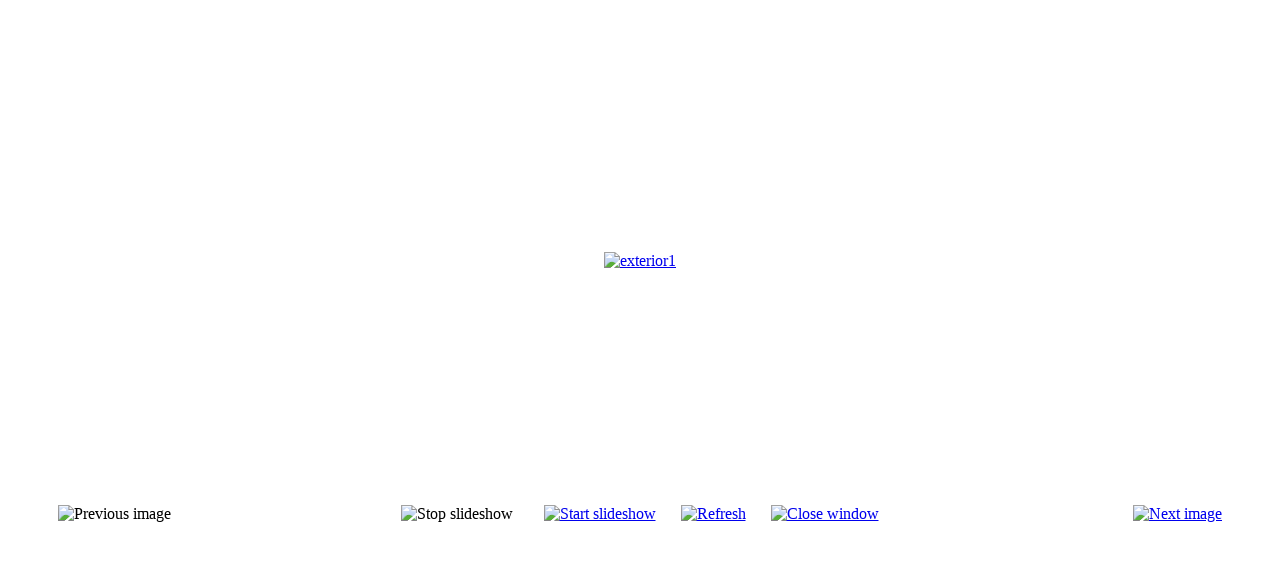

--- FILE ---
content_type: text/html; charset=utf-8
request_url: http://margarita-barbati.gr/index.php?option=com_phocagallery&view=detail&catid=1%3Amargarita&id=12%3Aexterior1&tmpl=component&phocaslideshow=0&Itemid=54&lang=en
body_size: 3462
content:
<!DOCTYPE html PUBLIC "-//W3C//DTD XHTML 1.0 Transitional//EN" "http://www.w3.org/TR/xhtml1/DTD/xhtml1-transitional.dtd">
<html xmlns="http://www.w3.org/1999/xhtml" xml:lang="en-gb" lang="en-gb" >
 <head>
  <meta http-equiv="X-UA-Compatible" content="IE=EmulateIE7" />
  <meta http-equiv="content-type" content="text/html; charset=utf-8" />
  <meta name="robots" content="index, follow" />
  <meta name="keywords" content="margarita apartments
margarita hotel 
margarita corfu
margarita barbati 
Μαργαρίτα διαμερίσματα
Μαργαρίτα Μπαρμπάτι
Μαργαρίτα Κέρκυρα
margarita Μπαρπάτι
διακοπές Κέρκυρα
διακοπές Μπαρπάτι
διαμερίσματα Κέρκυρα
διαμερίσματα Μπαρμπάτι
corfu apartments
barbati apartments" />
  <meta name="description" content="Barbati Corfu Greece summer vacation" />
  <meta name="generator" content="Joomla! 1.5 - Open Source Content Management" />
  <title>Photo Gallery</title>
  <link href="/templates/ol_grosse/favicon.ico" rel="shortcut icon" type="image/x-icon" />
  <link rel="stylesheet" href="/components/com_phocagallery/assets/phocagallery.css" type="text/css" />
  <style type="text/css"> 
 html,body, .contentpane{overflow:hidden;background:#ffffff;} 
 center, table {background:#ffffff;} 
 #sbox-window {background-color:#fff;padding:5px} 
 </style>

  <link rel="stylesheet" href="/templates/system/css/system.css" type="text/css" />
  <link rel="stylesheet" href="/templates/system/css/general.css" type="text/css" />

 </head>
<body class="contentpane">
 
 <script type="text/javascript"> 
/* <![CDATA[ */    
/***********************************************
* Ultimate Fade-In Slideshow (v1.51): � Dynamic Drive (http://www.dynamicdrive.com)
* This notice MUST stay intact for legal use
* Visit http://www.dynamicdrive.com/ for this script and 100s more.
***********************************************/
 
var fadeimages=new Array()
fadeimages[0]=["/images/phocagallery/thumbs/phoca_thumb_l_exterior1.jpg", "", ""];
fadeimages[1]=["/images/phocagallery/thumbs/phoca_thumb_l_exterior2.jpg", "", ""];
fadeimages[2]=["/images/phocagallery/thumbs/phoca_thumb_l_exterior3.jpg", "", ""];
fadeimages[3]=["/images/phocagallery/thumbs/phoca_thumb_l_exterior4.jpg", "", ""];
fadeimages[4]=["/images/phocagallery/thumbs/phoca_thumb_l_exterior5.jpg", "", ""];
fadeimages[5]=["/images/phocagallery/thumbs/phoca_thumb_l_exterior6.jpg", "", ""];
fadeimages[6]=["/images/phocagallery/thumbs/phoca_thumb_l_exterior7.jpg", "", ""];
fadeimages[7]=["/images/phocagallery/thumbs/phoca_thumb_l_exterior8.jpg", "", ""];
fadeimages[8]=["/images/phocagallery/thumbs/phoca_thumb_l_exterior9.jpg", "", ""];
fadeimages[9]=["/images/phocagallery/thumbs/phoca_thumb_l_exterior10.jpg", "", ""];
fadeimages[10]=["/images/phocagallery/thumbs/phoca_thumb_l_exterior11.jpg", "", ""];
fadeimages[11]=["/images/phocagallery/thumbs/phoca_thumb_l_exterior12.jpg", "", ""];
fadeimages[12]=["/images/phocagallery/thumbs/phoca_thumb_l_exterior13.jpg", "", ""];
fadeimages[13]=["/images/phocagallery/thumbs/phoca_thumb_l_exterior14.jpg", "", ""];
fadeimages[14]=["/images/phocagallery/thumbs/phoca_thumb_l_exterior15.jpg", "", ""];
fadeimages[15]=["/images/phocagallery/thumbs/phoca_thumb_l_rooms2.jpg", "", ""];
fadeimages[16]=["/images/phocagallery/thumbs/phoca_thumb_l_rooms3.jpg", "", ""];
fadeimages[17]=["/images/phocagallery/thumbs/phoca_thumb_l_rooms4.jpg", "", ""];
fadeimages[18]=["/images/phocagallery/thumbs/phoca_thumb_l_rooms6.jpg", "", ""];
fadeimages[19]=["/images/phocagallery/thumbs/phoca_thumb_l_rooms7.jpg", "", ""];
fadeimages[20]=["/images/phocagallery/thumbs/phoca_thumb_l_rooms8.jpg", "", ""];
fadeimages[21]=["/images/phocagallery/thumbs/phoca_thumb_l_beach1.jpg", "", ""];
fadeimages[22]=["/images/phocagallery/thumbs/phoca_thumb_l_beach2.jpg", "", ""];
fadeimages[23]=["/images/phocagallery/thumbs/phoca_thumb_l_beach3.jpg", "", ""];
fadeimages[24]=["/images/phocagallery/thumbs/phoca_thumb_l_beach4.jpg", "", ""];
fadeimages[25]=["/images/phocagallery/thumbs/phoca_thumb_l_beach5.jpg", "", ""];
fadeimages[26]=["/images/phocagallery/thumbs/phoca_thumb_l_beach6.jpg", "", ""];
fadeimages[27]=["/images/phocagallery/thumbs/phoca_thumb_l_beach7.jpg", "", ""];
 
var fadebgcolor="#ffffff"
 
var fadearray=new Array() /*array to cache fadeshow instances*/
var fadeclear=new Array() /*array to cache corresponding clearinterval pointers*/
 
var dom=(document.getElementById) /*modern dom browsers*/
var iebrowser=document.all
 
function fadeshow(theimages, fadewidth, fadeheight, borderwidth, delay, pause, displayorder){
this.pausecheck=pause
this.mouseovercheck=0
this.delay=delay
this.degree=10 /*initial opacity degree (10%)*/
this.curimageindex=0
this.nextimageindex=1
fadearray[fadearray.length]=this
this.slideshowid=fadearray.length-1
this.canvasbase="canvas"+this.slideshowid
this.curcanvas=this.canvasbase+"_0"
if (typeof displayorder!="undefined")
theimages.sort(function() {return 0.5 - Math.random();}) /*thanks to Mike (aka Mwinter) :)*/
this.theimages=theimages
this.imageborder=parseInt(borderwidth)
this.postimages=new Array() /*preload images*/
for (p=0;p<theimages.length;p++){
this.postimages[p]=new Image()
this.postimages[p].src=theimages[p][0]
}
 
var fadewidth=fadewidth+this.imageborder*2
var fadeheight=fadeheight+this.imageborder*2
 
if (iebrowser&&dom||dom) /*if IE5+ or modern browsers (ie: Firefox)*/
document.write('<div id="master'+this.slideshowid+'" style="position:relative;width:'+fadewidth+'px;height:'+fadeheight+'px;overflow:hidden;"><div id="'+this.canvasbase+'_0" style="position:absolute;width:'+fadewidth+'px;height:'+fadeheight+'px;top:0;left:0;filter:progid:DXImageTransform.Microsoft.alpha(opacity=10);opacity:0.1;-moz-opacity:0.1;-khtml-opacity:0.1;background-color:'+fadebgcolor+'"></div><div id="'+this.canvasbase+'_1" style="position:absolute;width:'+fadewidth+'px;height:'+fadeheight+'px;top:0;left:0;filter:progid:DXImageTransform.Microsoft.alpha(opacity=10);opacity:0.1;-moz-opacity:0.1;-khtml-opacity:0.1;background-color:'+fadebgcolor+'"></div></div>')
else
document.write('<div><img name="defaultslide'+this.slideshowid+'" src="'+this.postimages[0].src+'"></div>')
 
if (iebrowser&&dom||dom) /*if IE5+ or modern browsers such as Firefox*/
this.startit()
else{
this.curimageindex++
setInterval("fadearray["+this.slideshowid+"].rotateimage()", this.delay)
}
}

function fadepic(obj){
if (obj.degree<100){
obj.degree+=10
if (obj.tempobj.filters&&obj.tempobj.filters[0]){
if (typeof obj.tempobj.filters[0].opacity=="number") /*if IE6+*/
obj.tempobj.filters[0].opacity=obj.degree
else /*else if IE5.5-*/
obj.tempobj.style.filter="alpha(opacity="+obj.degree+")"
}
else if (obj.tempobj.style.MozOpacity)
obj.tempobj.style.MozOpacity=obj.degree/101
else if (obj.tempobj.style.KhtmlOpacity)
obj.tempobj.style.KhtmlOpacity=obj.degree/100
else if (obj.tempobj.style.opacity&&!obj.tempobj.filters)
obj.tempobj.style.opacity=obj.degree/101
}
else{
clearInterval(fadeclear[obj.slideshowid])
obj.nextcanvas=(obj.curcanvas==obj.canvasbase+"_0")? obj.canvasbase+"_0" : obj.canvasbase+"_1"
obj.tempobj=iebrowser? iebrowser[obj.nextcanvas] : document.getElementById(obj.nextcanvas)
obj.populateslide(obj.tempobj, obj.nextimageindex)
obj.nextimageindex=(obj.nextimageindex<obj.postimages.length-1)? obj.nextimageindex+1 : 0
setTimeout("fadearray["+obj.slideshowid+"].rotateimage()", obj.delay)
}
}
 
fadeshow.prototype.populateslide=function(picobj, picindex){
var slideHTML=""
if (this.theimages[picindex][1]!="") /*if associated link exists for image*/
slideHTML='<a HREF="'+this.theimages[picindex][1]+'" target="'+this.theimages[picindex][2]+'">'
slideHTML+='<table border="0" cellpadding="0" cellspacing="0" style="text-align:center;margin: auto;"><tr><td style="text-align:center;" align="center" valign="middle" height="480"><img style="vertical-align:middle;" SRC="'+this.postimages[picindex].src+'" border="'+this.imageborder+'px"></td></tr></table>'
if (this.theimages[picindex][1]!="") /*if associated link exists for image*/
slideHTML+='</a>'
picobj.innerHTML=slideHTML
}
 
 
fadeshow.prototype.rotateimage=function(){
if (this.pausecheck==1) /*if pause onMouseover enabled, cache object*/
var cacheobj=this
if (this.mouseovercheck==1)
setTimeout(function(){cacheobj.rotateimage()}, 100)
else if (iebrowser&&dom||dom){
this.resetit()
var crossobj=this.tempobj=iebrowser? iebrowser[this.curcanvas] : document.getElementById(this.curcanvas)
crossobj.style.zIndex++
fadeclear[this.slideshowid]=setInterval("fadepic(fadearray["+this.slideshowid+"])",50)
this.curcanvas=(this.curcanvas==this.canvasbase+"_0")? this.canvasbase+"_1" : this.canvasbase+"_0"
}
else{
var ns4imgobj=document.images['defaultslide'+this.slideshowid]
ns4imgobj.src=this.postimages[this.curimageindex].src
}
this.curimageindex=(this.curimageindex<this.postimages.length-1)? this.curimageindex+1 : 0
}
 
fadeshow.prototype.resetit=function(){
this.degree=10
var crossobj=iebrowser? iebrowser[this.curcanvas] : document.getElementById(this.curcanvas)
if (crossobj.filters&&crossobj.filters[0]){
if (typeof crossobj.filters[0].opacity=="number") /*if IE6+*/
crossobj.filters(0).opacity=this.degree
else /*else if IE5.5-*/
crossobj.style.filter="alpha(opacity="+this.degree+")"
}
else if (crossobj.style.MozOpacity)
crossobj.style.MozOpacity=this.degree/101
else if (crossobj.style.KhtmlOpacity)
crossobj.style.KhtmlOpacity=this.degree/100
else if (crossobj.style.opacity&&!crossobj.filters)
crossobj.style.opacity=this.degree/101
}
 
 
fadeshow.prototype.startit=function(){
var crossobj=iebrowser? iebrowser[this.curcanvas] : document.getElementById(this.curcanvas)
this.populateslide(crossobj, this.curimageindex)
if (this.pausecheck==1){ /*IF SLIDESHOW SHOULD PAUSE ONMOUSEOVER*/
var cacheobj=this
var crossobjcontainer=iebrowser? iebrowser["master"+this.slideshowid] : document.getElementById("master"+this.slideshowid)
crossobjcontainer.onmouseover=function(){cacheobj.mouseovercheck=1}
crossobjcontainer.onmouseout=function(){cacheobj.mouseovercheck=0}
}
this.rotateimage()
}

function disableBackAndNext()
{
document.getElementById("next").Disable=true
}
function disableBackAndPrev()
{
document.getElementById("prev").Disable=true
}
/* ]]> */
</script><div id="phocagallery"><center style="padding-top:10px"><table border="0" width="100%"><tr><td colspan="6" align="center" valign="middle" height="480" style="height:480px" ><div id="image-box" style="width:640px;margin: auto;padding: 0;"><a href="#" onclick="window.parent.document.getElementById('sbox-window').close();"><img src="/images/phocagallery/thumbs/phoca_thumb_l_exterior1.jpg" alt="exterior1"  /></a></div></td></tr><tr><td align="left" width="30%" style="padding-left:48px"><img src="/components/com_phocagallery/assets/images/icon-prev-grey.gif" alt="Previous image"  /></td><td align="center"><img src="/components/com_phocagallery/assets/images/icon-stop-grey.gif" alt="Stop slideshow"  /></td><td align="center"><a href="/index.php?option=com_phocagallery&amp;view=detail&amp;catid=1%3Amargarita&amp;id=12%3Aexterior1&amp;phocaslideshow=1&amp;tmpl=component&amp;Itemid=54&amp;lang=en" title="Start slideshow"><img src="/components/com_phocagallery/assets/images/icon-play.gif" alt="Start slideshow"  /></a></td><td align="center"><a href="/index.php?option=com_phocagallery&amp;view=detail&amp;catid=1%3Amargarita&amp;id=12%3Aexterior1&amp;tmpl=component&amp;Itemid=54&amp;lang=en" onclick="window.location.reload(true);" title="Refresh" ><img src="/components/com_phocagallery/assets/images/icon-reload.gif" alt="Refresh"  /></a></td><td align="center"><a href="/index.php?option=com_phocagallery&amp;view=detail&amp;catid=1%3Amargarita&amp;id=12%3Aexterior1&amp;tmpl=component&amp;Itemid=54&amp;lang=en" onclick="window.parent.document.getElementById('sbox-window').close();" title="Close window" ><img src="/components/com_phocagallery/assets/images/icon-exit.gif" alt="Close window"  /></a></td><td align="right" width="30%" style="padding-right:48px"><a href="/index.php?option=com_phocagallery&amp;view=detail&amp;catid=1%3Amargarita&amp;id=13%3Aexterior2&amp;tmpl=component&amp;Itemid=54&amp;lang=en" title="Next image" id="next" onclick="disableBackAndNext()" ><img src="/components/com_phocagallery/assets/images/icon-next.gif" alt="Next image"  /></a></td></tr></table></center></div>
</body>
</html>
